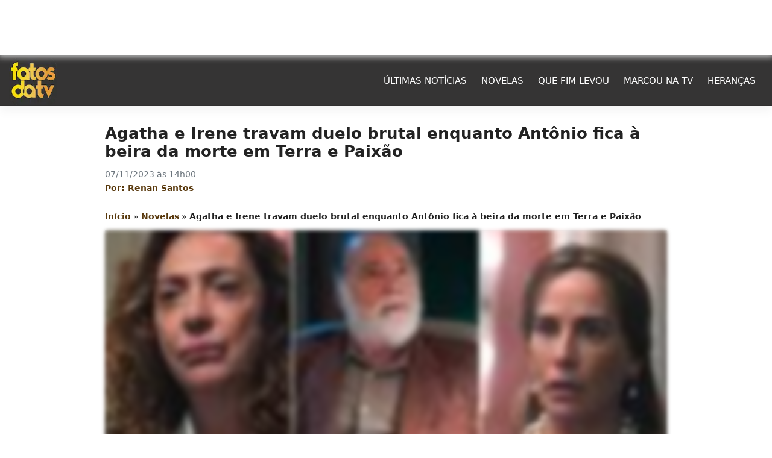

--- FILE ---
content_type: text/html; charset=UTF-8
request_url: https://fatosdatv.com.br/agatha-e-irene-travam-duelo-em-terra-e-paixao/
body_size: 12674
content:
<!DOCTYPE html><html
lang=pt-BR><head><meta
charset="UTF-8"><meta
name="viewport" content="width=device-width, initial-scale=1"><meta
http-equiv="X-UA-Compatible" content="IE=edge"><link rel=profile href="https://gmpg.org/xfn/11"><style>/*<![CDATA[*/:root{--color-primary:#59390d;--color-secondary:#d59137;--almost-black:#222;--bg-header:#353434;--text-header:#fff;--white:#fff;--black:#000;--light:#6C757D;--white-light:#f2f2f2;--bg-default:#353434}/*]]>*/</style><link
href=https://fatosdatv.com.br/ rel=preconnect><link
href=https://fatosdatv.com.br/ rel=dns-prefetch><link
href="https://fatosdatv.com.br/wp-content/themes/gvitals2024-theme/style.css?ver=3.4.5" rel=preload as=style><link
rel=stylesheet id=wp-froned-css href="https://fatosdatv.com.br/wp-content/themes/gvitals2024-theme/style.css?ver=3.4.5" type=text/css media=all><link
href="https://fatosdatv.com.br/wp-content/themes/nichos/style.css?ver=3.4.5" rel=preload as=style><link
rel=alternate type=application/rss+xml href=https://fatosdatv.com.br/agatha-e-irene-travam-duelo-em-terra-e-paixao/feed/gn><meta
name='robots' content='index, follow, max-image-preview:large, max-snippet:-1, max-video-preview:-1'><style>img:is([sizes="auto" i], [sizes^="auto," i]){contain-intrinsic-size:3000px 1500px}</style><title>Agatha e Irene travam duelo brutal com Antônio à beira da morte</title><meta
name="description" content="Terra e Paixão se torna cada vez mais complexa à medida que os personagens enfrentam conflitos mais intensos."><link
rel=canonical href=https://fatosdatv.com.br/agatha-e-irene-travam-duelo-em-terra-e-paixao/ ><meta
property="og:locale" content="pt_BR"><meta
property="og:type" content="article"><meta
property="og:title" content="Agatha e Irene travam duelo brutal enquanto Antônio fica à beira da morte em Terra e Paixão"><meta
property="og:description" content="Terra e Paixão se torna cada vez mais complexa à medida que os personagens enfrentam conflitos mais intensos."><meta
property="og:url" content="https://fatosdatv.com.br/agatha-e-irene-travam-duelo-em-terra-e-paixao/"><meta
property="og:site_name" content="Fatos da TV"><meta
property="article:published_time" content="2023-11-07T17:00:25+00:00"><meta
property="og:image" content="https://fatosdatv.com.br/wp-content/uploads/2023/11/262-agatha-comemora-a-discordia-entre-antonio-e-irene.jpg"><meta
property="og:image:width" content="1200"><meta
property="og:image:height" content="700"><meta
property="og:image:type" content="image/jpeg"><meta
name="author" content="Renan Santos"><meta
name="twitter:card" content="summary_large_image"><meta
name="twitter:label1" content="Escrito por"><meta
name="twitter:data1" content="Renan Santos"><meta
name="twitter:label2" content="Est. tempo de leitura"><meta
name="twitter:data2" content="2 minutos"><link
rel=alternate type=application/rss+xml title="Feed para Fatos da TV &raquo;" href=https://fatosdatv.com.br/feed/ ><style id=classic-theme-styles-inline-css>/*! This file is auto-generated */
.wp-block-button__link{color:#fff;background-color:#32373c;border-radius:9999px;box-shadow:none;text-decoration:none;padding:calc(.667em + 2px) calc(1.333em + 2px);font-size:1.125em}.wp-block-file__button{background:#32373c;color:#fff;text-decoration:none}</style><style id=global-styles-inline-css>/*<![CDATA[*/:root{--wp--preset--aspect-ratio--square:1;--wp--preset--aspect-ratio--4-3:4/3;--wp--preset--aspect-ratio--3-4:3/4;--wp--preset--aspect-ratio--3-2:3/2;--wp--preset--aspect-ratio--2-3:2/3;--wp--preset--aspect-ratio--16-9:16/9;--wp--preset--aspect-ratio--9-16:9/16;--wp--preset--color--black:#000;--wp--preset--color--cyan-bluish-gray:#abb8c3;--wp--preset--color--white:#fff;--wp--preset--color--pale-pink:#f78da7;--wp--preset--color--vivid-red:#cf2e2e;--wp--preset--color--luminous-vivid-orange:#ff6900;--wp--preset--color--luminous-vivid-amber:#fcb900;--wp--preset--color--light-green-cyan:#7bdcb5;--wp--preset--color--vivid-green-cyan:#00d084;--wp--preset--color--pale-cyan-blue:#8ed1fc;--wp--preset--color--vivid-cyan-blue:#0693e3;--wp--preset--color--vivid-purple:#9b51e0;--wp--preset--gradient--vivid-cyan-blue-to-vivid-purple:linear-gradient(135deg,rgba(6,147,227,1) 0%,rgb(155,81,224) 100%);--wp--preset--gradient--light-green-cyan-to-vivid-green-cyan:linear-gradient(135deg,rgb(122,220,180) 0%,rgb(0,208,130) 100%);--wp--preset--gradient--luminous-vivid-amber-to-luminous-vivid-orange:linear-gradient(135deg,rgba(252,185,0,1) 0%,rgba(255,105,0,1) 100%);--wp--preset--gradient--luminous-vivid-orange-to-vivid-red:linear-gradient(135deg,rgba(255,105,0,1) 0%,rgb(207,46,46) 100%);--wp--preset--gradient--very-light-gray-to-cyan-bluish-gray:linear-gradient(135deg,rgb(238,238,238) 0%,rgb(169,184,195) 100%);--wp--preset--gradient--cool-to-warm-spectrum:linear-gradient(135deg,rgb(74,234,220) 0%,rgb(151,120,209) 20%,rgb(207,42,186) 40%,rgb(238,44,130) 60%,rgb(251,105,98) 80%,rgb(254,248,76) 100%);--wp--preset--gradient--blush-light-purple:linear-gradient(135deg,rgb(255,206,236) 0%,rgb(152,150,240) 100%);--wp--preset--gradient--blush-bordeaux:linear-gradient(135deg,rgb(254,205,165) 0%,rgb(254,45,45) 50%,rgb(107,0,62) 100%);--wp--preset--gradient--luminous-dusk:linear-gradient(135deg,rgb(255,203,112) 0%,rgb(199,81,192) 50%,rgb(65,88,208) 100%);--wp--preset--gradient--pale-ocean:linear-gradient(135deg,rgb(255,245,203) 0%,rgb(182,227,212) 50%,rgb(51,167,181) 100%);--wp--preset--gradient--electric-grass:linear-gradient(135deg,rgb(202,248,128) 0%,rgb(113,206,126) 100%);--wp--preset--gradient--midnight:linear-gradient(135deg,rgb(2,3,129) 0%,rgb(40,116,252) 100%);--wp--preset--font-size--small:13px;--wp--preset--font-size--medium:20px;--wp--preset--font-size--large:36px;--wp--preset--font-size--x-large:42px;--wp--preset--spacing--20:0.44rem;--wp--preset--spacing--30:0.67rem;--wp--preset--spacing--40:1rem;--wp--preset--spacing--50:1.5rem;--wp--preset--spacing--60:2.25rem;--wp--preset--spacing--70:3.38rem;--wp--preset--spacing--80:5.06rem;--wp--preset--shadow--natural:6px 6px 9px rgba(0, 0, 0, 0.2);--wp--preset--shadow--deep:12px 12px 50px rgba(0, 0, 0, 0.4);--wp--preset--shadow--sharp:6px 6px 0px rgba(0, 0, 0, 0.2);--wp--preset--shadow--outlined:6px 6px 0px -3px rgba(255, 255, 255, 1), 6px 6px rgba(0, 0, 0, 1);--wp--preset--shadow--crisp:6px 6px 0px rgba(0, 0, 0, 1)}:where(.is-layout-flex){gap:0.5em}:where(.is-layout-grid){gap:0.5em}body .is-layout-flex{display:flex}.is-layout-flex{flex-wrap:wrap;align-items:center}.is-layout-flex>:is(*,div){margin:0}body .is-layout-grid{display:grid}.is-layout-grid>:is(*,div){margin:0}:where(.wp-block-columns.is-layout-flex){gap:2em}:where(.wp-block-columns.is-layout-grid){gap:2em}:where(.wp-block-post-template.is-layout-flex){gap:1.25em}:where(.wp-block-post-template.is-layout-grid){gap:1.25em}.has-black-color{color:var(--wp--preset--color--black) !important}.has-cyan-bluish-gray-color{color:var(--wp--preset--color--cyan-bluish-gray) !important}.has-white-color{color:var(--wp--preset--color--white) !important}.has-pale-pink-color{color:var(--wp--preset--color--pale-pink) !important}.has-vivid-red-color{color:var(--wp--preset--color--vivid-red) !important}.has-luminous-vivid-orange-color{color:var(--wp--preset--color--luminous-vivid-orange) !important}.has-luminous-vivid-amber-color{color:var(--wp--preset--color--luminous-vivid-amber) !important}.has-light-green-cyan-color{color:var(--wp--preset--color--light-green-cyan) !important}.has-vivid-green-cyan-color{color:var(--wp--preset--color--vivid-green-cyan) !important}.has-pale-cyan-blue-color{color:var(--wp--preset--color--pale-cyan-blue) !important}.has-vivid-cyan-blue-color{color:var(--wp--preset--color--vivid-cyan-blue) !important}.has-vivid-purple-color{color:var(--wp--preset--color--vivid-purple) !important}.has-black-background-color{background-color:var(--wp--preset--color--black) !important}.has-cyan-bluish-gray-background-color{background-color:var(--wp--preset--color--cyan-bluish-gray) !important}.has-white-background-color{background-color:var(--wp--preset--color--white) !important}.has-pale-pink-background-color{background-color:var(--wp--preset--color--pale-pink) !important}.has-vivid-red-background-color{background-color:var(--wp--preset--color--vivid-red) !important}.has-luminous-vivid-orange-background-color{background-color:var(--wp--preset--color--luminous-vivid-orange) !important}.has-luminous-vivid-amber-background-color{background-color:var(--wp--preset--color--luminous-vivid-amber) !important}.has-light-green-cyan-background-color{background-color:var(--wp--preset--color--light-green-cyan) !important}.has-vivid-green-cyan-background-color{background-color:var(--wp--preset--color--vivid-green-cyan) !important}.has-pale-cyan-blue-background-color{background-color:var(--wp--preset--color--pale-cyan-blue) !important}.has-vivid-cyan-blue-background-color{background-color:var(--wp--preset--color--vivid-cyan-blue) !important}.has-vivid-purple-background-color{background-color:var(--wp--preset--color--vivid-purple) !important}.has-black-border-color{border-color:var(--wp--preset--color--black) !important}.has-cyan-bluish-gray-border-color{border-color:var(--wp--preset--color--cyan-bluish-gray) !important}.has-white-border-color{border-color:var(--wp--preset--color--white) !important}.has-pale-pink-border-color{border-color:var(--wp--preset--color--pale-pink) !important}.has-vivid-red-border-color{border-color:var(--wp--preset--color--vivid-red) !important}.has-luminous-vivid-orange-border-color{border-color:var(--wp--preset--color--luminous-vivid-orange) !important}.has-luminous-vivid-amber-border-color{border-color:var(--wp--preset--color--luminous-vivid-amber) !important}.has-light-green-cyan-border-color{border-color:var(--wp--preset--color--light-green-cyan) !important}.has-vivid-green-cyan-border-color{border-color:var(--wp--preset--color--vivid-green-cyan) !important}.has-pale-cyan-blue-border-color{border-color:var(--wp--preset--color--pale-cyan-blue) !important}.has-vivid-cyan-blue-border-color{border-color:var(--wp--preset--color--vivid-cyan-blue) !important}.has-vivid-purple-border-color{border-color:var(--wp--preset--color--vivid-purple) !important}.has-vivid-cyan-blue-to-vivid-purple-gradient-background{background:var(--wp--preset--gradient--vivid-cyan-blue-to-vivid-purple) !important}.has-light-green-cyan-to-vivid-green-cyan-gradient-background{background:var(--wp--preset--gradient--light-green-cyan-to-vivid-green-cyan) !important}.has-luminous-vivid-amber-to-luminous-vivid-orange-gradient-background{background:var(--wp--preset--gradient--luminous-vivid-amber-to-luminous-vivid-orange) !important}.has-luminous-vivid-orange-to-vivid-red-gradient-background{background:var(--wp--preset--gradient--luminous-vivid-orange-to-vivid-red) !important}.has-very-light-gray-to-cyan-bluish-gray-gradient-background{background:var(--wp--preset--gradient--very-light-gray-to-cyan-bluish-gray) !important}.has-cool-to-warm-spectrum-gradient-background{background:var(--wp--preset--gradient--cool-to-warm-spectrum) !important}.has-blush-light-purple-gradient-background{background:var(--wp--preset--gradient--blush-light-purple) !important}.has-blush-bordeaux-gradient-background{background:var(--wp--preset--gradient--blush-bordeaux) !important}.has-luminous-dusk-gradient-background{background:var(--wp--preset--gradient--luminous-dusk) !important}.has-pale-ocean-gradient-background{background:var(--wp--preset--gradient--pale-ocean) !important}.has-electric-grass-gradient-background{background:var(--wp--preset--gradient--electric-grass) !important}.has-midnight-gradient-background{background:var(--wp--preset--gradient--midnight) !important}.has-small-font-size{font-size:var(--wp--preset--font-size--small) !important}.has-medium-font-size{font-size:var(--wp--preset--font-size--medium) !important}.has-large-font-size{font-size:var(--wp--preset--font-size--large) !important}.has-x-large-font-size{font-size:var(--wp--preset--font-size--x-large) !important}:where(.wp-block-post-template.is-layout-flex){gap:1.25em}:where(.wp-block-post-template.is-layout-grid){gap:1.25em}:where(.wp-block-columns.is-layout-flex){gap:2em}:where(.wp-block-columns.is-layout-grid){gap:2em}:root :where(.wp-block-pullquote){font-size:1.5em;line-height:1.6}/*]]>*/</style><link
rel=stylesheet id=gn-frontend-gnfollow-style-css href='https://fatosdatv.com.br/wp-content/plugins/gn-publisher/assets/css/gn-frontend-gnfollow.min.css?ver=1.5.23' type=text/css media=all><link
rel=stylesheet id=css-style-child-css href='https://fatosdatv.com.br/wp-content/themes/nichos/style.css?ver=3.4.5' type=text/css media=all><link
rel=https://api.w.org/ href=https://fatosdatv.com.br/wp-json/ ><link
rel=alternate title=JSON type=application/json href=https://fatosdatv.com.br/wp-json/wp/v2/posts/35924><link
rel=shortlink href='https://fatosdatv.com.br/?p=35924'><link
rel=alternate title="oEmbed (JSON)" type=application/json+oembed href="https://fatosdatv.com.br/wp-json/oembed/1.0/embed?url=https%3A%2F%2Ffatosdatv.com.br%2Fagatha-e-irene-travam-duelo-em-terra-e-paixao%2F"><link
rel=alternate title="oEmbed (XML)" type=text/xml+oembed href="https://fatosdatv.com.br/wp-json/oembed/1.0/embed?url=https%3A%2F%2Ffatosdatv.com.br%2Fagatha-e-irene-travam-duelo-em-terra-e-paixao%2F&#038;format=xml"> <script type=application/ld+json class=saswp-schema-markup-output>[{"@context":"https:\/\/schema.org\/","@graph":[{"@context":"https:\/\/schema.org\/","@type":"SiteNavigationElement","@id":"https:\/\/fatosdatv.com.br#Main","name":"\u00daltimas Not\u00edcias","url":"https:\/\/fatosdatv.com.br\/ultimas-noticias\/"},{"@context":"https:\/\/schema.org\/","@type":"SiteNavigationElement","@id":"https:\/\/fatosdatv.com.br#Main","name":"Novelas","url":"https:\/\/fatosdatv.com.br\/novelas\/"},{"@context":"https:\/\/schema.org\/","@type":"SiteNavigationElement","@id":"https:\/\/fatosdatv.com.br#Main","name":"Que fim levou","url":"https:\/\/fatosdatv.com.br\/que-fim-levou\/"},{"@context":"https:\/\/schema.org\/","@type":"SiteNavigationElement","@id":"https:\/\/fatosdatv.com.br#Main","name":"Marcou na TV","url":"https:\/\/fatosdatv.com.br\/marcou-na-tv\/"},{"@context":"https:\/\/schema.org\/","@type":"SiteNavigationElement","@id":"https:\/\/fatosdatv.com.br#Main","name":"Heran\u00e7as","url":"https:\/\/fatosdatv.com.br\/herancas\/"}]},{"@context":"https:\/\/schema.org\/","@type":"BreadcrumbList","@id":"https:\/\/fatosdatv.com.br\/agatha-e-irene-travam-duelo-em-terra-e-paixao\/#breadcrumb","itemListElement":[{"@type":"ListItem","position":1,"item":{"@id":"https:\/\/fatosdatv.com.br","name":"Fatos da TV"}},{"@type":"ListItem","position":2,"item":{"@id":"https:\/\/fatosdatv.com.br\/novelas\/","name":"Novelas"}},{"@type":"ListItem","position":3,"item":{"@id":"https:\/\/fatosdatv.com.br\/agatha-e-irene-travam-duelo-em-terra-e-paixao\/","name":"Agatha e Irene travam duelo brutal com Ant\u00f4nio \u00e0 beira da morte"}}]},{"@context":"https:\/\/schema.org\/","@type":"NewsArticle","@id":"https:\/\/fatosdatv.com.br\/agatha-e-irene-travam-duelo-em-terra-e-paixao\/#newsarticle","url":"https:\/\/fatosdatv.com.br\/agatha-e-irene-travam-duelo-em-terra-e-paixao\/","headline":"Agatha e Irene travam duelo brutal com Ant\u00f4nio \u00e0 beira da morte","mainEntityOfPage":"https:\/\/fatosdatv.com.br\/agatha-e-irene-travam-duelo-em-terra-e-paixao\/","datePublished":"2023-11-07T14:00:25-03:00","dateModified":"2023-11-07T11:38:42-03:00","description":"Terra e Paix\u00e3o se torna cada vez mais complexa \u00e0 medida que os personagens enfrentam conflitos mais intensos.","articleSection":"Novelas","articleBody":"Agatha e Irene intensificam rivalidade em Terra e Paix\u00e3o  Terra e Paix\u00e3o se torna cada vez mais complexa \u00e0 medida que os personagens enfrentam conflitos mais intensos. A hist\u00f3ria atinge uma fase conturbada, marcada por brigas e confrontos, principalmente quando Agatha (Eliane Giardini) e Irene (Gl\u00f3ria Pires) oficializam uma guerra mortal. Isso ocorre simultaneamente ao momento em que Ant\u00f4nio (Tony Ramos) luta contra os efeitos devastadores de uma doen\u00e7a grave.    A din\u00e2mica da fam\u00edlia La Selva sofre uma reviravolta ap\u00f3s Ant\u00f4nio flagrar sua esposa Irene em uma situa\u00e7\u00e3o comprometedora com Vin\u00edcius (Paulo Rocha). Isso leva Ant\u00f4nio a expulsar Irene de casa e humilh\u00e1-la publicamente. Al\u00e9m disso, ele acelera seu casamento com Agatha, aumentando a tens\u00e3o na situa\u00e7\u00e3o.    A guerra declarada entre Agatha e Irene se desenrola com presentes provocativos, amea\u00e7as e olhares hostis, criando um clima tenso na novela escrita por Walcyr Carrasco. Em um momento marcante, Irene tenta aterrorizar sua rival entregando-lhe um caix\u00e3o como presente durante a cerim\u00f4nia de casamento com Ant\u00f4nio.     Ant\u00f4nio em Terra e Paix\u00e3o. (Foto: reprodu\u00e7\u00e3o)  Ant\u00f4nio n\u00e3o encontra paz  Enquanto Ant\u00f4nio enfrenta os efeitos de sua doen\u00e7a com medicamentos e tenta manter sua compostura, Aline (B\u00e1rbara Reis) est\u00e1 mais determinada do que nunca a se vingar das injusti\u00e7as cometidas pelo rica\u00e7o. At\u00e9 mesmo Gentil (Fl\u00e1vio Bauraqui) promete vingan\u00e7a contra Ant\u00f4nio, que parece longe de ter qualquer tipo de tranquilidade.    Vale ressaltar que a novela Terra e Paix\u00e3o \u00e9 escrita por Walcyr Carrasco e tem dire\u00e7\u00e3o art\u00edstica de Luiz Henrique Rios. O elenco conta com nomes como os de Barbara Reis, Cau\u00e3 Reymond, Gl\u00f3ria Pires, Tony Ramos, Agatha Moreira, Paulo Lessa, D\u00e9bora Oz\u00f3rio e Rainer Cadete.","keywords":["\u00c1gatha"," Ant\u00f4nio"," Destaque"," Irene"," Terra e Paix\u00e3o"," "],"name":"Agatha e Irene travam duelo brutal com Ant\u00f4nio \u00e0 beira da morte","thumbnailUrl":"https:\/\/fatosdatv.com.br\/wp-content\/uploads\/2023\/11\/262-agatha-comemora-a-discordia-entre-antonio-e-irene-150x88.jpg","wordCount":"268","timeRequired":"PT1M11S","mainEntity":{"@type":"WebPage","@id":"https:\/\/fatosdatv.com.br\/agatha-e-irene-travam-duelo-em-terra-e-paixao\/"},"author":{"@type":"Person","name":"Renan Santos","url":"https:\/\/fatosdatv.com.br\/author\/renan\/","sameAs":[],"image":{"@type":"ImageObject","url":"https:\/\/secure.gravatar.com\/avatar\/e6cddef49d86cd7d65928b7b9263335308f41c89ba9dff33965bc1e1d4666b06?s=96&d=mm&r=g","height":96,"width":96}},"editor":{"@type":"Person","name":"Renan Santos","url":"https:\/\/fatosdatv.com.br\/author\/renan\/","sameAs":[],"image":{"@type":"ImageObject","url":"https:\/\/secure.gravatar.com\/avatar\/e6cddef49d86cd7d65928b7b9263335308f41c89ba9dff33965bc1e1d4666b06?s=96&d=mm&r=g","height":96,"width":96}},"publisher":{"@type":"Organization","name":"Fatos da TV","url":"https:\/\/fatosdatv.ig.com.br"},"image":[{"@type":"ImageObject","@id":"https:\/\/fatosdatv.com.br\/agatha-e-irene-travam-duelo-em-terra-e-paixao\/#primaryimage","url":"https:\/\/fatosdatv.com.br\/wp-content\/uploads\/2023\/11\/262-agatha-comemora-a-discordia-entre-antonio-e-irene.jpg","width":"1200","height":"700","caption":"Agatha, Ant\u00f4nio e Irene em Terra e Paix\u00e3o. (Foto: reprodu\u00e7\u00e3o)"},{"@type":"ImageObject","url":"https:\/\/fatosdatv.com.br\/wp-content\/uploads\/2023\/11\/262-agatha-comemora-a-discordia-entre-antonio-e-irene-1200x900.jpg","width":"1200","height":"900","caption":"Agatha, Ant\u00f4nio e Irene em Terra e Paix\u00e3o. (Foto: reprodu\u00e7\u00e3o)"},{"@type":"ImageObject","url":"https:\/\/fatosdatv.com.br\/wp-content\/uploads\/2023\/11\/262-agatha-comemora-a-discordia-entre-antonio-e-irene-1200x675.jpg","width":"1200","height":"675","caption":"Agatha, Ant\u00f4nio e Irene em Terra e Paix\u00e3o. (Foto: reprodu\u00e7\u00e3o)"},{"@type":"ImageObject","url":"https:\/\/fatosdatv.com.br\/wp-content\/uploads\/2023\/11\/262-agatha-comemora-a-discordia-entre-antonio-e-irene-700x700.jpg","width":"700","height":"700","caption":"Agatha, Ant\u00f4nio e Irene em Terra e Paix\u00e3o. (Foto: reprodu\u00e7\u00e3o)"},{"@type":"ImageObject","url":"https:\/\/fatosdatv.com.br\/wp-content\/uploads\/2023\/10\/tony-ramos-terra-e-paixao-globo_fixed_large.jpg","width":990,"height":619,"caption":"Ant\u00f4nio em Terra e Paix\u00e3o. (Foto: reprodu\u00e7\u00e3o)"}]}]</script> <link
rel=icon href=https://fatosdatv.com.br/wp-content/uploads/2022/10/cropped-Logo-Fatos-da-TV-PNG-com-fundo-32x32.png sizes=32x32><link
rel=icon href=https://fatosdatv.com.br/wp-content/uploads/2022/10/cropped-Logo-Fatos-da-TV-PNG-com-fundo-192x192.png sizes=192x192><link
rel=apple-touch-icon href=https://fatosdatv.com.br/wp-content/uploads/2022/10/cropped-Logo-Fatos-da-TV-PNG-com-fundo-180x180.png><meta
name="msapplication-TileImage" content="https://fatosdatv.com.br/wp-content/uploads/2022/10/cropped-Logo-Fatos-da-TV-PNG-com-fundo-270x270.png"> <script src="https://www.googletagmanager.com/gtag/js?id=G-7CVM4QLJQE"></script> <script>window.dataLayer=window.dataLayer||[];function gtag(){dataLayer.push(arguments);}
gtag('js',new Date());gtag('config','G-7CVM4QLJQE');</script> <meta
property="fb:app_id" content="118778378263720"> <script>window._taboola=window._taboola||[];_taboola.push({article:'auto'});!function(e,f,u,i){if(!document.getElementById(i)){e.async=1;e.src=u;e.id=i;f.parentNode.insertBefore(e,f);}}(document.createElement('script'),document.getElementsByTagName('script')[0],'//cdn.taboola.com/libtrc/fatosdatv-fatosdatv/loader.js','tb_loader_script');if(window.performance&&typeof window.performance.mark=='function')
{window.performance.mark('tbl_ic');}</script> <style>.superscrollads{position:sticky;top:95px}.ads-sidebar{top:110px}@media(max-width: 967px){.superscrollads{top:55px}.ads-sidebar{top:70px}}</style></head><body
id=animatetopo class="wp-singular post-template-default single single-post postid-35924 single-format-standard wp-theme-gvitals2024-theme wp-child-theme-nichos"><header
id=masthead><nav
class=navbar>
<button
id=botaoCloseMenu class=navbar-toggler type=button aria-label="Botão de Abrir o Menu"><div
class=linhasmr>
<span
class=b1></span>
<span
class=b2></span>
<span
class=b3></span></div>
</button><div
class=navbar-brand>
<a
class=logo-name href=https://fatosdatv.com.br/ aria-label="Logo Fatos da TV">
<img
alt="Logo Fatos da TV" src=https://fatosdatv.com.br/wp-content/uploads/2024/08/logo.webp class=img-fluid width=80 height=80>
</a></div><div
id=mobile-nav class><div
id=menu-principal class=menu-main-container><ul
id=menu-main class=navbar-nav><li
id=menu-item-43439 class="menu-item menu-item-type-post_type menu-item-object-page menu-item-43439 nav-item"><a
title="Últimas Notícias" href=https://fatosdatv.com.br/ultimas-noticias/ class=nav-link>Últimas Notícias</a></li>
<li
id=menu-item-2246 class="menu-item menu-item-type-taxonomy menu-item-object-category current-post-ancestor current-menu-parent current-post-parent active menu-item-2246 nav-item"><a
title=Novelas href=https://fatosdatv.com.br/novelas/ class=nav-link>Novelas</a></li>
<li
id=menu-item-2247 class="menu-item menu-item-type-taxonomy menu-item-object-category menu-item-2247 nav-item"><a
title="Que fim levou" href=https://fatosdatv.com.br/que-fim-levou/ class=nav-link>Que fim levou</a></li>
<li
id=menu-item-2245 class="menu-item menu-item-type-taxonomy menu-item-object-category menu-item-2245 nav-item"><a
title="Marcou na TV" href=https://fatosdatv.com.br/marcou-na-tv/ class=nav-link>Marcou na TV</a></li>
<li
id=menu-item-2244 class="menu-item menu-item-type-taxonomy menu-item-object-category menu-item-2244 nav-item"><a
title=Heranças href=https://fatosdatv.com.br/herancas/ class=nav-link>Heranças</a></li></ul></div></div><div
class=barras-search></div></nav></header> <script async>var mobilesNav=document.querySelectorAll('#botaoCloseMenu');mobilesNav.forEach(function(mobileNav){mobileNav.addEventListener("click",function(e){e.preventDefault();for(var i=0;i<mobilesNav.length;i++){if(mobilesNav[i].classList.contains("collapsed")){mobilesNav[i].classList.remove("collapsed");}else{mobilesNav[i].classList.add("collapsed");}}
var menuMobileAbrir=document.getElementById('mobile-nav');if(!menuMobileAbrir.classList.contains("show")){menuMobileAbrir.classList.add("show");}else{menuMobileAbrir.classList.remove("show");}
e.stopPropagation();});});</script> <main
id=content><section
class=single-page><div
class=container><div
id=postSingle class=row><div
class="col-lg-9 col-12"><article
id=post-35924 class=post><header
class=entry-header><h1 class="title">Agatha e Irene travam duelo brutal enquanto Antônio fica à beira da morte em Terra e Paixão</h1><div
id=ZONA_IAB_336x280_TRAFEGO style="max-width: 100%; height: 560px; display: none;"><div
id=DIV_IAB_336x280_TRAFEGO class="superscrollads ads-bg" align=center style="max-width: 100%; margin: 15px auto 0; height:280px;"></div></div><div
class="row vertical-center"><div
class=col-6><p
class=date >07/11/2023 às 14h00</p><div
class=autor title="Por: Renan Santos" aria-label="Por: Renan Santos">
Por: <a
href=https://fatosdatv.com.br/author/renan/ title="Ver mais posts de Renan Santos">Renan Santos</a></div></div></div></header><p
id=breadcrumbs><span><span><a
href=https://fatosdatv.com.br/ >Início</a></span> » <span><a
href=https://fatosdatv.com.br/novelas/ >Novelas</a></span> » <span
class=breadcrumb_last aria-current=page><strong>Agatha e Irene travam duelo brutal enquanto Antônio fica à beira da morte em Terra e Paixão</strong></span></span></p><div
class=post-thumbnail>
<picture><div
id=thumbsuperloading class=bg-loading>
<img
loading=lazy id=imageEmphasisPostFilter class=lazy style="filter: blur(3px);" src=https://fatosdatv.com.br/wp-content/uploads/2023/11/262-agatha-comemora-a-discordia-entre-antonio-e-irene-150x88.jpg alt="Imagem PreCarregada"></div><figcaption>
Agatha, Antônio e Irene em Terra e Paixão. (Foto: reprodução)</figcaption>
</picture><style>#thumbsuperloading{height:450px}@media(max-width: 768px){#thumbsuperloading{height:230px}}</style></div><div
class=entry-content><link
rel=prefetch href=https://fatosdatv.com.br/petra-vai-para-cama-com-helio-em-terra-e-paixao/ ><h2><strong>Agatha e Irene intensificam rivalidade em Terra e Paixão</strong></h2><p>Terra e Paixão se torna cada vez mais complexa à medida que os personagens enfrentam conflitos mais intensos. A história atinge uma fase conturbada, marcada por brigas e confrontos, principalmente quando Agatha (Eliane Giardini) e Irene (Glória Pires) oficializam uma guerra mortal. Isso ocorre simultaneamente ao momento em que Antônio (Tony Ramos) luta contra os efeitos devastadores de uma doença grave.</p><div
id=divclevercore align=center class="clever-core-ads ads-bg"  style="margin: 0 auto 15px;"></div> <script data-cfasync=false id=clever-core>(function(document,window){var a,c=document.createElement("script"),f=window.frameElement;c.id="CleverCoreLoader69748";c.src="https://scripts.cleverwebserver.com/a65c8e4bd3a073a17da57681d1537801.js";c.async=!0;c.type="text/javascript";c.setAttribute("data-target",window.name||(f&&f.getAttribute("id")));c.setAttribute("data-callback","put-your-callback-function-here");c.setAttribute("data-callback-url-click","put-your-click-macro-here");c.setAttribute("data-callback-url-view","put-your-view-macro-here");try{a=parent.document.getElementsByTagName("script")[0]||document.getElementsByTagName("script")[0];}catch(e){a=!1;}
a||(a=document.getElementsByTagName("head")[0]||document.getElementsByTagName("body")[0]);a.parentNode.insertBefore(c,a);})(document,window);</script> <p>A dinâmica da família La Selva sofre uma reviravolta após Antônio flagrar sua esposa Irene em uma situação comprometedora com Vinícius (Paulo Rocha). Isso leva Antônio a expulsar Irene de casa e humilhá-la publicamente. Além disso, ele acelera seu casamento com Agatha, aumentando a tensão na situação.</p><div
id=div_ZONA_IAB_336x280_1 align=center class=ads-bg style="max-width: 336px; margin: 15px auto; min-height:280px;"> <script src=//api.grumft.com/gt/ZONA_IAB_336x280_1/5f92bc1bc7a72ddfab075b662e5f640c.js?v123></script> </div><p>A guerra declarada entre Agatha e Irene se desenrola com presentes provocativos, ameaças e olhares hostis, <a
href=https://fatosdatv.com.br/petra-vai-para-cama-com-helio-em-terra-e-paixao/ ><strong>criando um clima tenso na novela escrita por Walcyr Carrasco</strong></a>. Em um momento marcante, Irene tenta aterrorizar sua rival entregando-lhe um caixão como presente durante a cerimônia de casamento com Antônio.</p><div
id=attachment_35419 style="width: 1000px" class="wp-caption aligncenter"><img
fetchpriority=high decoding=async aria-describedby=caption-attachment-35419 class="size-full wp-image-35419" src=https://fatosdatv.com.br/wp-content/uploads/2023/10/tony-ramos-terra-e-paixao-globo_fixed_large.jpg alt="Antônio em Terra e Paixão. (Foto: reprodução)" width=990 height=619 srcset="https://fatosdatv.com.br/wp-content/uploads/2023/10/tony-ramos-terra-e-paixao-globo_fixed_large.jpg 990w, https://fatosdatv.com.br/wp-content/uploads/2023/10/tony-ramos-terra-e-paixao-globo_fixed_large-150x94.jpg 150w, https://fatosdatv.com.br/wp-content/uploads/2023/10/tony-ramos-terra-e-paixao-globo_fixed_large-400x250.jpg 400w, https://fatosdatv.com.br/wp-content/uploads/2023/10/tony-ramos-terra-e-paixao-globo_fixed_large-768x480.jpg 768w, https://fatosdatv.com.br/wp-content/uploads/2023/10/tony-ramos-terra-e-paixao-globo_fixed_large-966x604.jpg 966w" sizes="(max-width: 990px) 100vw, 990px"><p
id=caption-attachment-35419 class=wp-caption-text>Antônio em Terra e Paixão. (Foto: reprodução)</p></div><h3><strong>Antônio não encontra paz</strong></h3><p>Enquanto <a
href=https://www.otvfoco.com.br/novela/terra-e-paixao/ ><strong>Antônio enfrenta os efeitos de sua doença</strong></a> com medicamentos e tenta manter sua compostura, Aline (Bárbara Reis) está mais determinada do que nunca a se vingar das injustiças cometidas pelo ricaço. Até mesmo Gentil (Flávio Bauraqui) promete vingança contra Antônio, que parece longe de ter qualquer tipo de tranquilidade.</p><div
id=ZONA_IAB_336x280_2 align=center  class=ads-bg style="max-width: 336px; margin: 15px auto; min-height:280px;"> <script id=SCRIPT_IAB_336x280_2 src=//api.grumft.com/gt/ZONA_IAB_336x280_2/5f92bc1bc7a72ddfab075b662e5f640c.js?v123></script> </div><p>Vale ressaltar que a novela Terra e Paixão é escrita por Walcyr Carrasco e tem direção artística de Luiz Henrique Rios. O elenco conta com nomes como os de Barbara Reis, Cauã Reymond, Glória Pires, Tony Ramos, Agatha Moreira, Paulo Lessa, Débora Ozório e Rainer Cadete.</p><style>/*<![CDATA[*/.mod-title.dashed{color:var(--almost-black);font-size:1.2rem;margin-bottom:10px}#mod-relacionadas .post
h3{font-size:1rem;font-weight:600;color:var(--color-primary);margin:10px
0 10px 0}#mod-relacionadas .post h3
span{color:var(--almost-black)}#mod-relacionadas .post
a{display:block;color:var(--color-primary);text-decoration:none}/*]]>*/</style><section
id=mod-relacionadas class="row mosaico mb-4"><div
class=col-12><h2 class="mod-title dashed">LEIA TAMBÉM:</h2></div><article
class="post col-md-4"><link
rel=prefetch href="https://fatosdatv.com.br/rede-globo-e-proibida-de-exibir-novela-por-cena-polemica-com-crianca/?utm_source=vejatambem&utm_medium=posts&utm_campaign=relacionado">
<a
class=clearfix loading=lazy href="https://fatosdatv.com.br/rede-globo-e-proibida-de-exibir-novela-por-cena-polemica-com-crianca/?utm_source=vejatambem&utm_medium=posts&utm_campaign=relacionado" title="Rede Globo é proibida de exibir novela por cena polêmica com criança"><h3><span>&#x25CF;</span> Rede Globo é proibida de exibir novela por cena polêmica com criança</h3>
</a></article><article
class="post col-md-4"><link
rel=prefetch href="https://fatosdatv.com.br/sem-trabalho-na-tv-famoso-ator-de-o-rei-do-gado-morreu-em-casa-de-tristeza/?utm_source=vejatambem&utm_medium=posts&utm_campaign=relacionado">
<a
class=clearfix loading=lazy href="https://fatosdatv.com.br/sem-trabalho-na-tv-famoso-ator-de-o-rei-do-gado-morreu-em-casa-de-tristeza/?utm_source=vejatambem&utm_medium=posts&utm_campaign=relacionado" title="Sem trabalho na TV, famoso ator de &#8220;O Rei do Gado&#8221; morreu em casa de tristeza"><h3><span>&#x25CF;</span> Sem trabalho na TV, famoso ator de &#8220;O Rei do Gado&#8221; morreu em casa de tristeza</h3>
</a></article><article
class="post col-md-4"><link
rel=prefetch href="https://fatosdatv.com.br/em-uma-triste-fatalidade-famosa-atriz-de-chocolate-com-pimenta-morreu-apos-sofrer-parada-cardiaca/?utm_source=vejatambem&utm_medium=posts&utm_campaign=relacionado">
<a
class=clearfix loading=lazy href="https://fatosdatv.com.br/em-uma-triste-fatalidade-famosa-atriz-de-chocolate-com-pimenta-morreu-apos-sofrer-parada-cardiaca/?utm_source=vejatambem&utm_medium=posts&utm_campaign=relacionado" title="Em uma triste fatalidade, famosa atriz de Chocolate com Pimenta morreu após sofrer parada cardíaca"><h3><span>&#x25CF;</span> Em uma triste fatalidade, famosa atriz de Chocolate com Pimenta morreu após sofrer parada cardíaca</h3>
</a></article></section><div
id=ZONA_IAB_336x280_3 align=center  class=ads-bg style="max-width: 336px; margin: 15px auto; min-height:280px;"> <script id=SCRIPT_IAB_336x280_3 src=//api.grumft.com/gt/ZONA_IAB_336x280_3/5f92bc1bc7a72ddfab075b662e5f640c.js?v123></script> </div><div
id=sharelink>
<a
title="Compartilhe no Facebook" aria-label="Compartilhe no Facebook" class=facebook target=_blank rel="noopener nofollow" href="https://www.facebook.com/sharer/sharer.php?u=https://fatosdatv.com.br/agatha-e-irene-travam-duelo-em-terra-e-paixao/">
<img
loading=lazy width=20 height=20 alt="Compartilhe no Twitter" class="img-fluid lazy" src=https://fatosdatv.com.br/wp-content/themes/gvitals2024-theme/inc/assets/svg/facebook.svg>
</a>
<a
title="Compartilhe no Linkedin" aria-label="Compartilhe no Linkedin" class=linkedin target=_blank rel="noopener nofollow" href="https://www.linkedin.com/shareArticle?mini=true&url=https://fatosdatv.com.br/agatha-e-irene-travam-duelo-em-terra-e-paixao/">
<img
loading=lazy width=20 height=20 alt="Compartilhe no Twitter" class="img-fluid lazy" src=https://fatosdatv.com.br/wp-content/themes/gvitals2024-theme/inc/assets/svg/linkedin.svg>
</a>
<a
title="Compartilhe no Whatsapp" aria-label="Compartilhe no Whatsapp" class=whatsapp target=_blank rel="noopener nofollow" href="https://api.whatsapp.com/send?text=https://fatosdatv.com.br/agatha-e-irene-travam-duelo-em-terra-e-paixao/">
<img
loading=lazy width=20 height=20 alt="Compartilhe no Twitter" class="img-fluid lazy" src=https://fatosdatv.com.br/wp-content/themes/gvitals2024-theme/inc/assets/svg/whatsapp.svg>
</a>
<a
title="Compartilhe no Twitter" aria-label="Compartilhe no Twitter" class=twitter target=_blank rel="noopener nofollow" href="https://twitter.com/intent/tweet?url=https://fatosdatv.com.br/agatha-e-irene-travam-duelo-em-terra-e-paixao/&text=Agatha e Irene travam duelo brutal enquanto Antônio fica à beira da morte em Terra e Paixão">
<img
loading=lazy width=20 height=20 alt="Compartilhe no Twitter" class="img-fluid lazy" src=https://fatosdatv.com.br/wp-content/themes/gvitals2024-theme/inc/assets/svg/twitter.svg>
</a></div><div
class=tagContent>
<a
class=tagEndPost href=https://fatosdatv.com.br/tag/agatha/ >Ágatha</a></div><div
class=tagContent>
<a
class=tagEndPost href=https://fatosdatv.com.br/tag/antonio/ >Antônio</a></div><div
class=tagContent>
<a
class=tagEndPost href=https://fatosdatv.com.br/tag/destaque/ >Destaque</a></div><div
class=tagContent>
<a
class=tagEndPost href=https://fatosdatv.com.br/tag/irene/ >Irene</a></div><div
class=tagContent>
<a
class=tagEndPost href=https://fatosdatv.com.br/tag/terra-e-paixao/ >Terra e Paixão</a></div></div><section
id=ads-end-post><div
id=taboola-below-article-thumbnails></div> <script>window._taboola=window._taboola||[];_taboola.push({mode:'alternating-thumbnails-a',container:'taboola-below-article-thumbnails',placement:'Below Article Thumbnails',target_type:'mix'});</script> </section><div
id=dataAuthor><div
class=row><div
class="col-lg-3 col-6 mb-4"><div
class=avatar>
<a
rel=author role=link title="Por: Renan Santos" aria-label="Por: Renan Santos" class=d-block href=https://fatosdatv.com.br/author/renan/ >
<img
loading=lazy class=lazy width=150 height=150 src="https://www.gravatar.com/avatar/38a340135033a5f43d76491778eed464?s=150" title="Renan Santos" alt="Renan Santos">
</a></div></div><div
class="col-lg-3 col-6 mb-4"><p
class=subtitle>Autor(a):</p>
<a
rel=author role=link title="Por: Renan Santos" aria-label="Por: Renan Santos" class=d-block href=https://fatosdatv.com.br/author/renan/ ><h2 class="title">Renan Santos</h2>
</a></div><div
class="col-lg-6 col-12"><p
class=description></p></div></div></div></article> <script type=pmdelayedscript data-cfasync=false data-no-optimize=1 data-no-defer=1 data-no-minify=1>const imageEmphasisPost=document.getElementById("imageEmphasisPost");const imageEmphasisPostFilter=document.getElementById('imageEmphasisPostFilter');if(imageEmphasisPostFilter){imageEmphasisPostFilter.remove();}
if(imageEmphasisPost==null){var img=document.createElement('img');img.setAttribute("id","imageEmphasisPost");img.setAttribute("decoding","async");img.setAttribute("class","lazy");img.setAttribute("srcset",`https://fatosdatv.com.br/wp-content/uploads/2023/11/262-agatha-comemora-a-discordia-entre-antonio-e-irene-400x233.jpg.webp 400w, https://fatosdatv.com.br/wp-content/uploads/2023/11/262-agatha-comemora-a-discordia-entre-antonio-e-irene-966x564.jpg.webp 966w`);img.setAttribute("sizes","(max-width: 640px) 400px, 966px");img.setAttribute("src",`https://fatosdatv.com.br/wp-content/uploads/2023/11/262-agatha-comemora-a-discordia-entre-antonio-e-irene-966x564.jpg.webp`);img.setAttribute("alt",`Agatha, Antônio e Irene em Terra e Paixão. (Foto: reprodução)`);document.getElementById('thumbsuperloading').appendChild(img);}</script> </div></div></div></section></main><footer
id=footer><div
class=menufooter><div
class=container><div
class="row vertical-center"><div
class="col-lg-9 col-12"><div
class=menu-institucional-container><ul
id=menu-institucional class=menus><li
id=menu-item-44605 class="menu-item menu-item-type-custom menu-item-object-custom menu-item-home menu-item-44605 nav-item"><a
title=Home href=https://fatosdatv.com.br/ class=nav-link>Home</a></li>
<li
id=menu-item-43227 class="menu-item menu-item-type-post_type menu-item-object-page menu-item-43227 nav-item"><a
title=Sobre href=https://fatosdatv.com.br/expediente/ class=nav-link>Sobre</a></li>
<li
id=menu-item-43228 class="menu-item menu-item-type-post_type menu-item-object-page menu-item-43228 nav-item"><a
title=Contato href=https://fatosdatv.com.br/contato/ class=nav-link>Contato</a></li>
<li
id=menu-item-44603 class="menu-item menu-item-type-post_type menu-item-object-page menu-item-44603 nav-item"><a
title="Últimas Notícias" href=https://fatosdatv.com.br/ultimas-noticias/ class=nav-link>Últimas Notícias</a></li>
<li
id=menu-item-44604 class="menu-item menu-item-type-post_type menu-item-object-page menu-item-privacy-policy menu-item-44604 nav-item"><a
title="Política de privacidade" href=https://fatosdatv.com.br/politica-de-privacidade/ class=nav-link>Política de privacidade</a></li></ul></div></div><div
class="col-lg-3 col-12"><div
id=redesMedia></div></div></div></div></div><div
class=copyright><div
class=container><p>Copyright &copy; 2026 Fatos da TV - Todos os direitos reservados.</p></div></div></footer> <script type=speculationrules>{"prefetch":[{"source":"document","where":{"and":[{"href_matches":"\/*"},{"not":{"href_matches":["\/wp-*.php","\/wp-admin\/*","\/wp-content\/uploads\/*","\/wp-content\/*","\/wp-content\/plugins\/*","\/wp-content\/themes\/nichos\/*","\/wp-content\/themes\/gvitals2024-theme\/*","\/*\\?(.+)"]}},{"not":{"selector_matches":"a[rel~=\"nofollow\"]"}},{"not":{"selector_matches":".no-prefetch, .no-prefetch a"}}]},"eagerness":"conservative"}]}</script> <script>async function handleGpushCountClick(url){const urlParams=new URLSearchParams(url.search);const utmSource=urlParams.get("utm_source");const utmMedium=urlParams.get("utm_medium");if(utmSource=="gpush"&&utmMedium=="recirculation"){const site="https://fatosdatv.com.br/";const hostgpsuh="https://app.mediagrumft.com";try{const response=await fetch(hostgpsuh+'/api/v1/countonsiteclick',{method:"POST",headers:{Authorization:'Bearer '+site,"Accept":"application/json","Content-Type":"application/json"},body:JSON.stringify({urldestino:url,site:site})});if(!response.ok){console.log("Erro ao contabilizar gpush...");}
const data=await response.json();if(data.status==="ok"){return;}}catch(error){console.log("Erro ao contabilizar gpush...");}}}
const currentUrl=new URL(window.location.href);handleGpushCountClick(currentUrl);</script><script type=module src=https://api.grumft.com/gpush/files/gpush-gtoken.js crossorigin=anonymous></script> <div
id=modalCookie class><div
class=bodymodal>
Utilizamos cookies como explicado em nossa <a
class=linkcookie href=https://fatosdatv.com.br/politica-de-privacidade/ >Política de Privacidade</a>, ao continuar em nosso site você aceita tais condições.
<button
id=buttonAceitoCookie type=button class=btn-primary>Aceitar e fechar</button></div></div> <script type=pmdelayedscript data-cfasync=false data-no-optimize=1 data-no-defer=1 data-no-minify=1>if(localStorage.getItem("modal_cookie_aviso")==null){document.getElementById("modalCookie").classList.add("show");}
document.getElementById("buttonAceitoCookie").addEventListener("click",cookieAceito);function cookieAceito(){localStorage.setItem("modal_cookie_aviso","aceito");document.getElementById("modalCookie").classList.remove("show");}</script> <script async>document.addEventListener("scroll",function(event){var menuMobileAbrirScroll=document.getElementById('mobile-nav');if(menuMobileAbrirScroll.classList.contains("show")){menuMobileAbrirScroll.classList.remove("show");}
var botaoCloseMenuScroll=document.getElementById('botaoCloseMenu');if(botaoCloseMenuScroll.classList.contains("collapsed")){botaoCloseMenuScroll.classList.remove("collapsed");}});document.addEventListener("DOMContentLoaded",function(){var dropdownToggles=document.querySelectorAll("[data-bs-toggle='dropdown']");dropdownToggles.forEach(function(toggle){toggle.addEventListener("click",function(e){e.preventDefault();var dropdown=this.parentNode;var children=dropdown.children;if(!children[0].classList.contains("show")){for(var i=0;i<children.length;i++){children[i].classList.add("show");}}else{for(var i=0;i<children.length;i++){children[i].classList.remove("show");}}
e.stopPropagation();});});document.querySelector("html").addEventListener("click",function(){var dropdowns=document.querySelectorAll(".show");dropdowns.forEach(function(dropdown){dropdown.classList.remove("show");});});});</script> <script src=//api.grumft.com/special_script/26121/26121_GFT_SS.js></script> <script src=//api.grumft.com/inter/26121/26121_INTER_1.js></script> <script>window._taboola=window._taboola||[];_taboola.push({flush:true});</script> <script async src=https://fatosdatv.com.br/wp-content/themes/gvitals2024-theme/inc/assets/js/lazyload.min.js?v2.3.3 id=lazy-load-js></script> <script async src=https://fatosdatv.com.br/wp-content/themes/gvitals2024-theme/inc/assets/js/instantpage.js?v5.2.0 id=instantpage-js></script> <script id=delayed-scripts-js>const pmDelayClick=true;const pmUserInteractions=["keydown","mousedown","mousemove","wheel","touchmove","touchstart","touchend"],pmDelayedScripts={normal:[],defer:[],async:[]},jQueriesArray=[],pmInterceptedClicks=[];var pmDOMLoaded=!1,pmClickTarget="";function pmTriggerDOMListener(){"undefined"!=typeof pmDelayTimer&&clearTimeout(pmDelayTimer),pmUserInteractions.forEach(function(e){window.removeEventListener(e,pmTriggerDOMListener,{passive:!0})}),document.removeEventListener("visibilitychange",pmTriggerDOMListener),"loading"===document.readyState?document.addEventListener("DOMContentLoaded",pmTriggerDelayedScripts):pmTriggerDelayedScripts()}async function pmTriggerDelayedScripts(){pmDelayEventListeners(),pmDelayJQueryReady(),pmProcessDocumentWrite(),pmSortDelayedScripts(),pmPreloadDelayedScripts(),await pmLoadDelayedScripts(pmDelayedScripts.normal),await pmLoadDelayedScripts(pmDelayedScripts.defer),await pmLoadDelayedScripts(pmDelayedScripts.async),await pmTriggerEventListeners(),document.querySelectorAll("link[data-pmdelayedstyle]").forEach(function(e){e.setAttribute("href",e.getAttribute("data-pmdelayedstyle"))}),window.dispatchEvent(new Event("perfmatters-allScriptsLoaded")),pmReplayClicks()}function pmDelayEventListeners(){let e={};function t(t,r){function n(r){return e[t].delayedEvents.indexOf(r)>=0?"perfmatters-"+r:r}e[t]||(e[t]={originalFunctions:{add:t.addEventListener,remove:t.removeEventListener},delayedEvents:[]},t.addEventListener=function(){arguments[0]=n(arguments[0]),e[t].originalFunctions.add.apply(t,arguments)},t.removeEventListener=function(){arguments[0]=n(arguments[0]),e[t].originalFunctions.remove.apply(t,arguments)}),e[t].delayedEvents.push(r)}function r(e,t){let r=e[t];Object.defineProperty(e,t,{get:r||function(){},set:function(r){e["perfmatters"+t]=r}})}t(document,"DOMContentLoaded"),t(window,"DOMContentLoaded"),t(window,"load"),t(window,"pageshow"),t(document,"readystatechange"),r(document,"onreadystatechange"),r(window,"onload"),r(window,"onpageshow")}function pmDelayJQueryReady(){let e=window.jQuery;Object.defineProperty(window,"jQuery",{get:()=>e,set(t){if(t&&t.fn&&!jQueriesArray.includes(t)){t.fn.ready=t.fn.init.prototype.ready=function(e){pmDOMLoaded?e.bind(document)(t):document.addEventListener("perfmatters-DOMContentLoaded",function(){e.bind(document)(t)})};let r=t.fn.on;t.fn.on=t.fn.init.prototype.on=function(){if(this[0]===window){function e(e){return e=(e=(e=e.split(" ")).map(function(e){return"load"===e||0===e.indexOf("load.")?"perfmatters-jquery-load":e})).join(" ")}"string"==typeof arguments[0]||arguments[0]instanceof String?arguments[0]=e(arguments[0]):"object"==typeof arguments[0]&&Object.keys(arguments[0]).forEach(function(t){delete Object.assign(arguments[0],{[e(t)]:arguments[0][t]})[t]})}return r.apply(this,arguments),this},jQueriesArray.push(t)}e=t}})}function pmProcessDocumentWrite(){let e=new Map;document.write=document.writeln=function(t){var r=document.currentScript,n=document.createRange();let a=e.get(r);void 0===a&&(a=r.nextSibling,e.set(r,a));var i=document.createDocumentFragment();n.setStart(i,0),i.appendChild(n.createContextualFragment(t)),r.parentElement.insertBefore(i,a)}}function pmSortDelayedScripts(){document.querySelectorAll("script[type=pmdelayedscript]").forEach(function(e){e.hasAttribute("src")?e.hasAttribute("defer")&&!1!==e.defer?pmDelayedScripts.defer.push(e):e.hasAttribute("async")&&!1!==e.async?pmDelayedScripts.async.push(e):pmDelayedScripts.normal.push(e):pmDelayedScripts.normal.push(e)})}function pmPreloadDelayedScripts(){var e=document.createDocumentFragment();[...pmDelayedScripts.normal,...pmDelayedScripts.defer,...pmDelayedScripts.async].forEach(function(t){var r=t.getAttribute("src");if(r){var n=document.createElement("link");n.href=r,n.rel="preload",n.as="script",e.appendChild(n)}}),document.head.appendChild(e)}async function pmLoadDelayedScripts(e){var t=e.shift();return t?(await pmReplaceScript(t),pmLoadDelayedScripts(e)):Promise.resolve()}async function pmReplaceScript(e){return await pmNextFrame(),new Promise(function(t){let r=document.createElement("script");[...e.attributes].forEach(function(e){let t=e.nodeName;"type"!==t&&("data-type"===t&&(t="type"),r.setAttribute(t,e.nodeValue))}),e.hasAttribute("src")?(r.addEventListener("load",t),r.addEventListener("error",t)):(r.text=e.text,t()),e.parentNode.replaceChild(r,e)})}async function pmTriggerEventListeners(){pmDOMLoaded=!0,await pmNextFrame(),document.dispatchEvent(new Event("perfmatters-DOMContentLoaded")),await pmNextFrame(),window.dispatchEvent(new Event("perfmatters-DOMContentLoaded")),await pmNextFrame(),document.dispatchEvent(new Event("perfmatters-readystatechange")),await pmNextFrame(),document.perfmattersonreadystatechange&&document.perfmattersonreadystatechange(),await pmNextFrame(),window.dispatchEvent(new Event("perfmatters-load")),await pmNextFrame(),window.perfmattersonload&&window.perfmattersonload(),await pmNextFrame(),jQueriesArray.forEach(function(e){e(window).trigger("perfmatters-jquery-load")});let e=new Event("perfmatters-pageshow");e.persisted=window.pmPersisted,window.dispatchEvent(e),await pmNextFrame(),window.perfmattersonpageshow&&window.perfmattersonpageshow({persisted:window.pmPersisted})}async function pmNextFrame(){return new Promise(function(e){requestAnimationFrame(e)})}function pmClickHandler(e){e.target.removeEventListener("click",pmClickHandler),pmRenameDOMAttribute(e.target,"pm-onclick","onclick"),pmInterceptedClicks.push(e),e.preventDefault(),e.stopPropagation(),e.stopImmediatePropagation()}function pmReplayClicks(){window.removeEventListener("touchstart",pmTouchStartHandler,{passive:!0}),window.removeEventListener("mousedown",pmTouchStartHandler),pmInterceptedClicks.forEach(e=>{e.target.outerHTML===pmClickTarget&&e.target.dispatchEvent(new MouseEvent("click",{view:e.view,bubbles:!0,cancelable:!0}))})}function pmTouchStartHandler(e){"HTML"!==e.target.tagName&&(pmClickTarget||(pmClickTarget=e.target.outerHTML),window.addEventListener("touchend",pmTouchEndHandler),window.addEventListener("mouseup",pmTouchEndHandler),window.addEventListener("touchmove",pmTouchMoveHandler,{passive:!0}),window.addEventListener("mousemove",pmTouchMoveHandler),e.target.addEventListener("click",pmClickHandler),pmRenameDOMAttribute(e.target,"onclick","pm-onclick"))}function pmTouchMoveHandler(e){window.removeEventListener("touchend",pmTouchEndHandler),window.removeEventListener("mouseup",pmTouchEndHandler),window.removeEventListener("touchmove",pmTouchMoveHandler,{passive:!0}),window.removeEventListener("mousemove",pmTouchMoveHandler),e.target.removeEventListener("click",pmClickHandler),pmRenameDOMAttribute(e.target,"pm-onclick","onclick")}function pmTouchEndHandler(e){window.removeEventListener("touchend",pmTouchEndHandler),window.removeEventListener("mouseup",pmTouchEndHandler),window.removeEventListener("touchmove",pmTouchMoveHandler,{passive:!0}),window.removeEventListener("mousemove",pmTouchMoveHandler)}function pmRenameDOMAttribute(e,t,r){e.hasAttribute&&e.hasAttribute(t)&&(event.target.setAttribute(r,event.target.getAttribute(t)),event.target.removeAttribute(t))}window.addEventListener("pageshow",e=>{window.pmPersisted=e.persisted}),pmUserInteractions.forEach(function(e){window.addEventListener(e,pmTriggerDOMListener,{passive:!0})}),pmDelayClick&&(window.addEventListener("touchstart",pmTouchStartHandler,{passive:!0}),window.addEventListener("mousedown",pmTouchStartHandler)),document.addEventListener("visibilitychange",pmTriggerDOMListener);</script> <script defer src="https://static.cloudflareinsights.com/beacon.min.js/vcd15cbe7772f49c399c6a5babf22c1241717689176015" integrity="sha512-ZpsOmlRQV6y907TI0dKBHq9Md29nnaEIPlkf84rnaERnq6zvWvPUqr2ft8M1aS28oN72PdrCzSjY4U6VaAw1EQ==" data-cf-beacon='{"version":"2024.11.0","token":"b26ccc2f0b964adab1cf2786aded589c","r":1,"server_timing":{"name":{"cfCacheStatus":true,"cfEdge":true,"cfExtPri":true,"cfL4":true,"cfOrigin":true,"cfSpeedBrain":true},"location_startswith":null}}' crossorigin="anonymous"></script>
</body></html>

--- FILE ---
content_type: text/html; charset=utf-8
request_url: https://www.google.com/recaptcha/api2/aframe
body_size: 267
content:
<!DOCTYPE HTML><html><head><meta http-equiv="content-type" content="text/html; charset=UTF-8"></head><body><script nonce="Od6H3c8CqIvNjzWl0chXGw">/** Anti-fraud and anti-abuse applications only. See google.com/recaptcha */ try{var clients={'sodar':'https://pagead2.googlesyndication.com/pagead/sodar?'};window.addEventListener("message",function(a){try{if(a.source===window.parent){var b=JSON.parse(a.data);var c=clients[b['id']];if(c){var d=document.createElement('img');d.src=c+b['params']+'&rc='+(localStorage.getItem("rc::a")?sessionStorage.getItem("rc::b"):"");window.document.body.appendChild(d);sessionStorage.setItem("rc::e",parseInt(sessionStorage.getItem("rc::e")||0)+1);localStorage.setItem("rc::h",'1768672847684');}}}catch(b){}});window.parent.postMessage("_grecaptcha_ready", "*");}catch(b){}</script></body></html>

--- FILE ---
content_type: application/javascript
request_url: https://api.grumft.com/inter/26121/26121_INTER_1.js
body_size: 345
content:
if (typeof (tagEnv_41642)== 'undefined'){tagEnv_41642 = {};}((environment)=> {var gftAdtag = gftAdtag || new Object();gftAdtag.id = 41642;gftAdtag.acc = "150790500"+",21617763507";gftAdtag.adunit = "26121_INTER_Mobile_1";gftAdtag.sizes = [[1,1]];gftAdtag.fileUpdated = "2024-08-23 16:21:39";gftAdtag.elementDivMain = {id: gftAdtag.adunit};gftAdtag.slotPrefix = "";var gftLog = (window.location.href.indexOf("gftLog")> 0)? `GFT-${gftAdtag.adunit}:` : false;gftAdtag.insertAd = function (){console.log(`GFT-${gftAdtag.adunit}: Run...`);gftAdtag.scriptHead("https://securepubads.g.doubleclick.net/tag/js/gpt.js");};gftAdtag.defineAd = function (){ gftAdtag.defineGpt();};gftAdtag.requestAd = function (){gftAdtag.sendAdserverRequest();};gftAdtag.sendAdserverRequest = function (){ googletag.cmd.push(function(){googletag.pubads().refresh([gftAdtag.gftSlot41642]);});}; gftAdtag.defineGpt = function (){window.googletag = window.googletag || {};googletag.cmd = googletag.cmd || [];googletag.cmd.push(function(){gftAdtag.gftSlot41642 = googletag.defineOutOfPageSlot(`/${gftAdtag.acc}/${gftAdtag.adunit}`, googletag.enums.OutOfPageFormat.INTERSTITIAL);if( gftAdtag.gftSlot41642){gftAdtag.gftSlot41642.setConfig({ interstitial: { triggers: { navBar: true, unhideWindow: true, }, }, });gftAdtag.gftSlot41642.addService(googletag.pubads());googletag.pubads().enableSingleRequest();googletag.pubads().disableInitialLoad();googletag.enableServices();}});};gftAdtag.scriptHead = function (url){var hasScript = document.querySelector(`script[src$="${url}"]`);if (!hasScript){if (gftLog)console.log(`${gftLog} ${url}`);var s = document.createElement('script');s.async = true;s.type = 'text/javascript';s.src = url;var node = document.getElementsByTagName('head')[0];node.appendChild(s);return s;}return false;};environment.gftAdtag = gftAdtag;})(tagEnv_41642);try {if (tagEnv_41642.gftAdtag != undefined){tagEnv_41642.gftAdtag.insertAd();tagEnv_41642.gftAdtag.defineAd();tagEnv_41642.gftAdtag.requestAd();}} catch (e){console.log(e);};